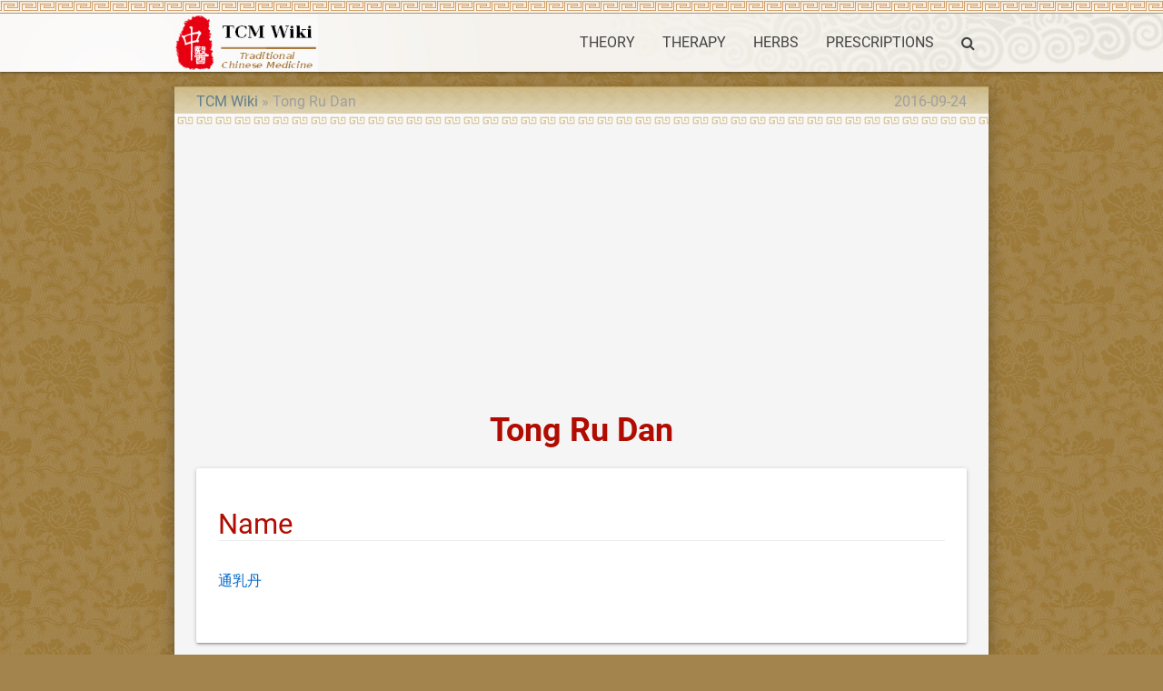

--- FILE ---
content_type: text/html; charset=utf-8
request_url: https://www.google.com/recaptcha/api2/aframe
body_size: 268
content:
<!DOCTYPE HTML><html><head><meta http-equiv="content-type" content="text/html; charset=UTF-8"></head><body><script nonce="zNpDc3wZEMD9jy-rqL7axg">/** Anti-fraud and anti-abuse applications only. See google.com/recaptcha */ try{var clients={'sodar':'https://pagead2.googlesyndication.com/pagead/sodar?'};window.addEventListener("message",function(a){try{if(a.source===window.parent){var b=JSON.parse(a.data);var c=clients[b['id']];if(c){var d=document.createElement('img');d.src=c+b['params']+'&rc='+(localStorage.getItem("rc::a")?sessionStorage.getItem("rc::b"):"");window.document.body.appendChild(d);sessionStorage.setItem("rc::e",parseInt(sessionStorage.getItem("rc::e")||0)+1);localStorage.setItem("rc::h",'1769652442357');}}}catch(b){}});window.parent.postMessage("_grecaptcha_ready", "*");}catch(b){}</script></body></html>